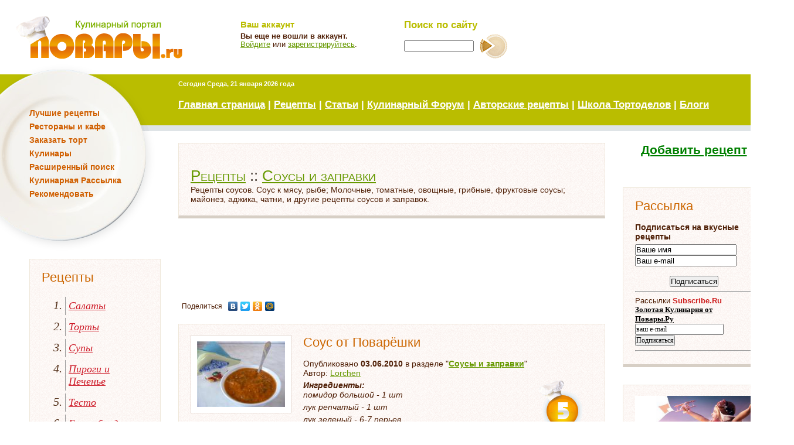

--- FILE ---
content_type: text/html; charset=cp1251
request_url: http://povary.ru/recipes.php?id=4904
body_size: 9602
content:
<!DOCTYPE html PUBLIC "-//W3C//DTD XHTML 1.0 Transitional//EN" "http://www.w3.org/TR/xhtml1/DTD/xhtml1-transitional.dtd">

<html xmlns="http://www.w3.org/1999/xhtml">
<head>
<title>Рецепт Соус от Поварёшки - Соусы и заправки - Кулинарный портал - Рецепты с фото, Рецепты тортов, Кулинарные рецепты</title>
<meta http-equiv="content-type" content="text/html; charset=windows-1251" />
<meta http-equiv="description" content="Рецепт Соус от Поварёшки - Соусы и заправки -  Сайт содержит большое количество кулинарных рецептов с фото. Регулярно обновляются новости из мира кулинарии. Работает кулинарный форум и форум тортоделов. Где можно пообщаться на любые темы." name="description" />
<meta http-equiv="keywords" content="Рецепт Соус от Поварёшки - Соусы и заправки -  Рецепты с фото, Что приготовить, Рецепты, Салаты, Кулинария, Ужин, Обед, Торты, Рецепты тортов, Лучший рецепт, Кулинарный портал" name="keywords" />
<link rel="stylesheet" type="text/css" href="/css/main.css" />
<link rel="icon" href="/favicon.ico" type="image/x-icon"> 
<link rel="shortcut icon" href="/favicon.ico" type="image/x-icon">
<link type="text/css" rel="StyleSheet" href="css/tab.webfx.css" />
<script type="text/javascript" src="jscripts/tabpane.js"></script>
<script type="text/javascript" src="/jscripts/lightbox.js"></script>
<script language="JavaScript" type="text/JavaScript">
<!--
function addurl(){
   var furl = "http://povary.ru/fav.php";
 
window.open(furl,"","toolbar=no,location=no,status=no,height=100,width=300,scrollbars=yes,top=100,left=100");
}
//-->
</script>



<script type="text/javascript" language="javascript" src="./jscripts/behavior.js"></script>
            <script type="text/javascript" language="javascript" src="./jscripts/rating.js"></script>
            <script type="text/javascript" src="jscripts/tiny_mce/tiny_mce.js"></script>
                <script type="text/javascript">
                    tinyMCE.init({
                        language : "ru",
                        mode : "textareas",
                        theme : "advanced",
                        plugins : "advlink,emotions,preview,contextmenu",        
                        theme_advanced_buttons1 : "bold,italic,underline,|,justifyleft,justifycenter,justifyright,|,forecolor,|,emotions,|,link,unlink",
                        theme_advanced_buttons2 : "",
                        theme_advanced_buttons3 : "",
                        theme_advanced_toolbar_location : "bottom",
                        theme_advanced_toolbar_align : "center"
                    });
                </script>
            <script language='javascript'> 
               function pop_up(url) 
               { 
                   newWin = window.open(url, "pop", 'width=700,height=600,scrollbars=1', 'True'); 
                   newWin.focus(); 
               } 
            </script></head>
<body>


<script type="text/javascript">
sitePath = "/";
sflakesMax = 64;
sflakesMaxActive = 64;
svMaxX = 3;
svMaxY = 3;
ssnowStick = 1;
sfollowMouse = 1;
</script>
<script type="text/javascript" src="/snow/snow.js"></script>
<!-- header -->
    <div id="header">
        <table>
            <tr>
                <td id="logo"><a href="http://povary.ru">
                
                     <img src="http://povary.ru/img/logo.gif" alt="Кулирнарный портал" border="0" /></a><br />
                    <!-- <img src="http://pic.povary.ru/upload/2014/12/29/O_1419846498.jpg" alt="Кулирнарный портал" border="0" /></a><br />      -->
                                    
                
                <!--
                <img src="http://pic.povary.ru/upload/2014/3/8/O_1394273016.jpg" alt="Кулирнарный портал" border="0" /></a><br />
            -->

                </td>
                <td>
                
                    <!-- account -->
                    <div id="account">
                        <h3>Ваш аккаунт</h3>
                        <b>Вы еще не вошли в аккаунт.</b><br />
<a href="auth.php">Войдите</a> или <a href="/forum/index.php?act=Reg&CODE=00">зарегистрируйтесь</a>.                    </div>
                    <!-- /account -->
                
                </td>
                <td>
                    
                    <!-- search -->
                    <div id="search">
                        <h3>Поиск по сайту</h3>
						<noindex>
                        <form action="http://yandex.ru/sitesearch" method="get">
                            <table>
                                <tr>
                                    <td><input type="hidden" name="searchid" value="139102"/><input name="text"/></td>
                                    <td><input type="image" src="img/btn-search.gif" style="width: 47px; height: 42px; border: none;" /></td>
                                </tr>
                            </table>
                        <input name="tsrch" type="hidden" value="on" />
                        </form>
						</noindex>
                    </div>
                    <!-- /search -->
                
                </td>
        <td style="width: 337px;">&nbsp;</td>

            </tr>
        </table>
    </div>
<!-- /header -->
<!-- main -->
    <div id="main">
        <table>
            <tr>
                <td id="left">
                    
                    <!-- menu -->
                    <div id="menu"><br/><br/><br/>
                        <a href="/recipes_top.php" title="Список лучших рецептов">Лучшие рецепты</a>
                                                <a href="/cafe.php">Рестораны и кафе</a>  
                        <a href="/zakaz-torta.php" title="Здесь можно заказать торт">Заказать торт</a>
                        <a href="/forum/index.php?act=Members" title="Список наших кулинаров">Кулинары</a>
                        <a href="/adv_search.php">Расширенный поиск</a>
                        <a href="/arhiv.php" title="Кулинарная рассылка">Кулинарная Рассылка</a>
                        <a href="/recommendation.php">Рекомендовать</a>
                        
                    </div>
                    <!-- /menu -->
                    
                    
<!--                    
                    <div style="padding-bottom:10px;" class="boxcontent bgpear">								

</div>	
-->                    
                    
                    
                    <!-- best recipe -->
                                            <!-- /best recipe -->

     
                            <!-- Menu2 -->
                    
			              <div class="boxcontent bglemon">      
			              <h1>Рецепты</h1>
			
							<div id="menu2">
							   <ol>
							      <li><p><em><a href="/category.php?id=20" title="Салаты рецепты">Салаты</a></em></p></li>
							      <li><p><em><a href="/category.php?id=25" title="Рецепты тортов">Торты</a></em></p></li>
							      <li><p><em><a href="/category.php?id=23" title="Супы рецепты">Супы</a></em></p></li>
							      <li><p><em><a href="/category.php?id=17" title="Пироги и печенье">Пироги и Печенье</a></em></p></li>
							      <li><p><em><a href="/category.php?id=15" title="Рецепты теста">Тесто</a></em></p></li>
							      <li><p><em><a href="/category.php?id=35" title="Рецепты бутербродов">Бутерброды</a></em></p></li>
							      <li><p><em><a href="/category.php?id=28" title="Запеканки рецепты">Запеканки</a></em></p></li>
							      <li><p><em><a href="/category.php?id=39" title="Рецепты закусок">Закуски</a></em></p></li>
							      <li><p><em><a href="/category.php?id=8"  title="Блюда из cвинины, говядины, баранины">Блюда из мяса</a></em></p></li>
							      <li><p><em><a href="/category.php?id=3"  title="Блюда из курицы, индейки, утки ">Блюда из птицы</a></em></p></li>
							   </ol>
							   <a href="/category.php" title="Рецепты" style="font-size:12px;color:gray;">Показать все разделы с рецептами</a></p>
							</div>
							
						  </div>

                    <!-- /Menu2 -->
     
     
                         <!-- ad yandex -->
                    <div class="boxcontent bgbanana">
						<center>




                        <br /><br />
						<br /></center>
                    </div>
                    <!-- /ad yandex -->
     
     
                    <!-- day recipe -->
                        <div class="boxcontent bgpepper">
                        <h1>Лучший рецепт</h1><h2><a href="recipes.php?id=8409">Лазанья с морепродуктами</a></h2><p style="font-size:90%;margin-top:4px;">Автор: <a href="/forum?showuser=31220">Чревоугодник</a></p>
                           <div class="picbox" style="margin-right:-20px;"><a href="/recipes.php?id=8409"><img src="http://povary.ru/images/31220/_thumbs_31220_20120214113737.jpg" class="picnews" alt="Лазанья с морепродуктами" border="0" /></a><br /></div>
                           <p class="contents">450 г филе трески <br />550 мл воды<br />1 лавровый лист<br />цедра 1/2 лимона, мелко натереть <br />по 1/4 чайной ложки соли и молотого мускатного ореха <br />молотый черный перец <br />60 г сливо...</p>
                           <p style="font-size:80%;"><a href="recipes.php?id=8409">Читать дальше</a> (5497)<br /><a href="recipes.php?id=8409#comment">Комментировать</a> <br/>(Комментариев: 0)</p></div>                    <!-- /day recipe -->


                         

                    
                    <!-- sponsors -->

                    <div class="boxcontent bglemon">
                        <span style="font-size:22px;color:#C60;">Спонсоры</span>
                        <!--c-->
                
						
                        

		
                        <!--p-->
                        
                    </div>
                    <!-- /sponsors -->


                </td>
                <td>
                    <!-- content -->
                    <div id="content">
                        
                        <!-- submenu -->
                        <div id="submenu">
                            <b>
                                <script language="javascript" type="text/javascript">
                                    <!--
                                    var now = new Date();
                                    var mName = now.getMonth() + 1;
                                    var dName = now.getDay() + 1;
                                    var dayNr = now.getDate();
                                    var yearNr=now.getYear();
                                    if(dName==1) Day = "Воскресенье";
                                    if(dName==2) Day = "Понедельник";
                                    if(dName==3) Day = "Вторник";
                                    if(dName==4) Day = "Среда";
                                    if(dName==5) Day = "Четверг";
                                    if(dName==6) Day = "Пятница";
                                    if(dName==7) Day = "Суббота";
                                    if(mName==1) Month = "января";
                                    if(mName==2) Month = "февраля";
                                    if(mName==3) Month = "марта";
                                    if(mName==4) Month = "апреля";
                                    if(mName==5) Month = "мая";
                                    if(mName==6) Month = "июня";
                                    if(mName==7) Month = "июля";
                                    if(mName==8) Month ="августа";
                                    if(mName==9) Month = "сентября";
                                    if(mName==10) Month = "октября";
                                    if(mName==11) Month = "ноября";
                                    if(mName==12) Month = "декабря";
                                    
                                    if(yearNr < 2000) Year = 1900 + yearNr;
                                    else Year = yearNr;
                                    
                                    var todaysDate =("Сегодня "+ Day + ", "+ dayNr +" "+ Month +" "+ Year +" года");
                                    document.write(todaysDate)
                                    //  -->
                                </script> 
                            </b>
                            
                            <a href="http://povary.ru" title="На главную">Главная страница</a>&nbsp;|&nbsp;<a href="category.php" title="Рецепты с фото">Рецепты</a>&nbsp;|&nbsp;<a href="articles.php" title="Статьи на около кулинарную тематику">Статьи</a>&nbsp;|&nbsp;<a href="http://povary.ru/forum/" title="Кулинарный форум">Кулинарный Форум</a>&nbsp;|&nbsp;<a href="http://povary.ru/forum/index.php?showforum=55" title="Авторские рецепты на форуме">Авторские рецепты</a>&nbsp;|&nbsp;<a href="http://povary.ru/forum/index.php?showforum=64" title="Форум тортоделов">Школа Тортоделов</a>&nbsp;|&nbsp;<a href="/blogs.php">Блоги</a><br/>
                            <!--  <div style="padding-left:7%;padding-top:14px;">
   
</div>-->
                            
                            
                        </div>
                        <!-- /submenu -->
                        
                        <!-- ad horizontal 
                        <div class="boxad">
                        </div>
                        ad horizontal -->
                        <table>
                            <tr>
                                <td>
                                
				  <center>


				    
				    
				    
<!--                  <a href="https://www.youtube.com/@Vedic.Academy/featured">    <img src="http://povary.ru/banner/hor.jpg"  >  </a> 
-->

		    
                                </center>
                                  <!-- intro 
                                 
                               intro -->

                               <!--
                                <center>
                                    <a href="http://povary.ru/forum/index.php?showtopic=12069">
                                       <img src="http://pic.povary.ru/upload/2014/11/13/O_1415884828.jpg" alt="Кулинарный конкурс">
                                    </a>
                                </center>
                                <br/> 
                                -->
                               
                               
                                
                                <!-- messages -->
                                <div class="boxcontent bgtomato">
                    <h2><a href="category.php">Рецепты</a> :: <a href="category.php?id=22">Соусы и заправки</a></h2>
                    <p>Рецепты соусов. Соус к мясу, рыбе; Молочные, томатные, овощные, грибные, фруктовые соусы; майонез, аджика, чатни, и другие рецепты соусов и заправок.</p>
                </div>                                <!-- /messages -->
                                
                                
                                								
								
					                                    
                                <!-- news -->
                                                                <!-- /news -->
                                
                                <center>

				  <script type="text/javascript"><!--
google_ad_client = "ca-pub-6579624255514644";
/* index_text_big_block */
google_ad_slot = "2130486982";
google_ad_width = 728;
google_ad_height = 90;
//-->


</script>
<script type="text/javascript"
<!-- src="http://pagead2.googlesyndication.com/pagead/show_ads.js"> -->
</script>


</center>
<br/>
                                
                                
                                <!-- new recipes -->
                                                                <!-- /new recipes -->
                                
                                
                                
                 
                                
                                <!-- content -->
								<script type="text/javascript" src="//yandex.st/share/share.js" charset="utf-8"></script>
<div class="yashare-auto-init" data-yashareL10n="ru" data-yashareType="link" data-yashareQuickServices="yaru,vkontakte,facebook,twitter,odnoklassniki,moimir"></div> 

                                </br><div class="boxcontent bgcarrot"><table class="tblnews">
                <tr>
                    <td style="width: 1%;"><a href="javascript:pop_up('image.php?view=http://povary.ru/images/6134/_thumbs_6134_20100603081948.jpg')"><img itemprop="photo" src="http://povary.ru/images/6134/_thumbs_6134_20100603081948.jpg" alt="Соус от Поварёшки" border="0" class="picnews photo" /></a></td>
                    <td><div class="hrecipe" itemscope itemtype="http://data-vocabulary.org/Recipe">
                        <h1 itemprop="name"><span class="fn">Соус от Поварёшки</span></h1>
                        
                        <p>Опубликовано <b><time datetime="03.06.2010" itemprop="published">03.06.2010</time></b> в разделе "<a href="category.php?id=22" title="Посмотреть все рецепты раздела - Соусы и заправки"><b>Соусы и заправки</b></a>"<br />Автор: <a href="/forum?showuser=6134"><span itemprop="author" class="author">Lorchen</span></a>  </p>
                        <div class="contents"><img src="img/mark-5.gif" alt="Отличный рецепт" width="104" height="104" hspace="5" align="right" border="0" />
                        <span class="ingredient" itemprop="ingredient" itemscope itemtype="http://data-vocabulary.org/RecipeIngredient"><b>Ингредиенты:</b><br/> <p>помидор большой - 1 шт</p>
<p>лук репчатый - 1 шт</p>
<p>лук зеленый - 6-7 перьев</p>
<p>чеснок - 3 зубчика</p>
<p>аджика острая - 1 ст. ложка</p>
<p>масло оливковое - 3 ст. ложки</p>
<p>базилик сушеный - 1 ч. ложка</p>
<p>укроп - несколько веточек</p>
<p>листья смородины - несколько листочков</p>
<p>соль - по вкусу</p></span><br/><span class="instructions" itemprop="instructions"><b>Приготовление:</b><br/> <p>Все продукты положить в комбайн кухонный и измельчить.</p>
<p>[URL=http://www.radikal.ru][IMG]http://s39.radikal.ru/i084/1006/80/c15f63e2fda4.jpg[/IMG][/URL]</p></span><br/><span class="summary"><b>Примечание:</b><br/> <p>Готовила моя дочка Ангелина под моим руководством.</p>
<p>Делали к бифбургерам и картошке фри и замариновали в нем еще и куриные крылышки.</p></span><br/></div>
                    </div></td>
                </tr>
               </table>

               
<div class="ratingblock">
<div id="unit_long2id">
<h3>Оценить этот рецепт: </h3>
<ul id="unit_ul2id" class="unit-rating" style="width:300px;">
<li class="current-rating" style="width:300px;">Средняя оценка: 5/5</li>
</ul>
<p class="static">Средняя оценка этого рецепта: <strong> 5</strong>/5 (Всего голосов: 3)</p>
<p>Оценивать рецепты могут только зарегистрированные пользователи.</p>
</div>
</div>

 
               <div class="ratingblock"><a href="/forum/index.php?showtopic=267&view=findpost&p=47955<br />">Обсудить рецепт на форуме</a><br/><a href="recipes_user.php?id=6134">Найти другие рецепты пользователя Lorchen</a><br/> 
                <a href="recipes_print.php?id=4904" target="_blank">Сформировать рецепт для печати на принтере</a>
                </div></div><div class="boxcontent bgcarrot"><table class="tblnews">
                    <tr>
                        <td>
                        <a name="comment"></a>
                        <h2>Комментарии к рецепту</h2>
                        <p>Комментировать могут только зарегистрированные пользователи.</p>
                        </td>
                    </tr>
                   </table><table class="tblnews">
                        <tr>
                            <td>
                                <p><b>#1 от 03.06.2010 :</b><br />Добавил: <a href="/forum?showuser=12">ddd</a>       </p>
                                <p><p>Кстати, а куда наша Поварёшка делась?</p></p>
                            </td>
                        </tr>
                       </table><table class="tblnews">
                        <tr>
                            <td>
                                <p><b>#2 от 04.06.2010 :</b><br />Добавил: <a href="/forum?showuser=7959">ipola</a>       </p>
                                <p><p>Хороший соус!</p></p>
                            </td>
                        </tr>
                       </table><table class="tblnews">
                        <tr>
                            <td>
                                <p><b>#3 от 05.06.2010 :</b><br />Добавил: <a href="/forum?showuser=11">alisa-108</a>       </p>
                                <p><p>Приветик нашей Ангелиночке! Соус отличный! Мамочка, пусти дочку к компьютеру! <img title="Улыбка" src="jscripts/tiny_mce/plugins/emotions/img/smiley-smile.gif" border="0" alt="Улыбка" /></p></p>
                            </td>
                        </tr>
                       </table></div>                                <!-- /content -->
                                
                                
            
                                
                            
                            </td>
                            <td id="right">
                                <!-- links -->


                                <!-- /links -->
								<!-- links -->
								
								
								
								<div style="margin-bottom:20px;">
								<center><b><a href="http://povary.ru/recipes_add.php" style="color:green;font-size:150%;">Добавить рецепт</a></center></b></br></br>
								</div>
														
								
                           
                                <!-- /links -->
                                

                                
                                
                                <!-- subscribe -->                               
                                <script src="http://povary.ru/js/subs.js"></script>
                                <!-- /subscribe -->
                                
                                
                                
                                
								<!-- ad vertical -->
				<div class="boxcontent bgeggplant">
				  <a href="https://www.youtube.com/@Vedic.Academy/featured">    <img src="http://povary.ru/banner/vert1.jpg" width="200">  </a>

                                    <h1></h1>
                 <center>


<script type="text/javascript"><!--
google_ad_client = "ca-pub-6579624255514644";
/* more_wide_and_big_tower_index */
google_ad_slot = "9424884194";
google_ad_width = 160;
google_ad_height = 600;
//-->
</script>
<script type="text/javascript"
src="http://pagead2.googlesyndication.com/pagead/show_ads.js">
</script>


</center>
                         
                         
                                                    </div> 
                           
                           
                           
                              <!-- vote -->
                                
        <div class="boxcontent bgcucumber">
            <h1>Какая капуста самая полезная?</h1>
            <form action="index.php" method="post"><p>Выбираем единственный вариант </p><p><input name="choice_1_1" value="1" type="checkbox" />Квашеная</p><p><input name="choice_1_2" value="1" type="checkbox" />Белокачанная</p><p><input name="choice_1_3" value="1" type="checkbox" />Цветная</p><p><input name="choice_1_4" value="1" type="checkbox" />Брюссельская</p><p><input name="choice_1_5" value="1" type="checkbox" />Пекинская</p><p><input name="choice_1_6" value="1" type="checkbox" />Брокколи </p><p><input name="choice_1_7" value="1" type="checkbox" />Савойская </p><p><input name="choice_1_8" value="1" type="checkbox" />Краснокачанная</p><p><input name="choice_1_9" value="1" type="checkbox" />Морская капуста</p><p><input type="submit" name="Subm" value="Ответить" /></p>
                <p>Всего голосов: 103<br /><a href="/forum?showtopic=5067">Комментариев: 155</a></p>
                <p><a href="/forum?showtopic=5067">Результаты</a></form></div>                                <!-- /vote -->
                           
                              <!-- keywords -->
                                    <div class="boxcontent bgapple">
                                <h1>Часто ищут</h1>
                                <table id="tblkeywords">
                                        <tr>
                                            <td><a href="search.php?tag=салат" title="салат">салат</a>
<a href="search.php?tag=блюда" title="блюда">блюда</a>
<a href="search.php?tag=курица" title="курица">курица</a>
<a href="search.php?tag=тыква" title="тыква">тыква</a>
<a href="search.php?tag=лазанья" title="лазанья">лазанья</a>
<a href="search.php?tag=свинина" title="свинина">свинина</a>
<a href="search.php?tag=мясо" title="мясо">мясо</a>
<a href="search.php?tag=шарлотка" title="шарлотка">шарлотка</a>
<a href="search.php?tag=кальмары" title="кальмары">кальмары</a>
<a href="search.php?tag=суп" title="суп">суп</a>
<a href="search.php?tag=лаваш" title="лаваш">лаваш</a>
<a href="search.php?tag=рыба" title="рыба">рыба</a>
<a href="search.php?tag=харчо" title="харчо">харчо</a>
<a href="search.php?tag=фарш" title="фарш">фарш</a>
<a href="search.php?tag=приготовление" title="приготовление">приготовлен</a>
</td><td><a href="search.php?tag=сало" title="сало">сало</a>
<a href="search.php?tag=творог" title="творог">творог</a>
<a href="search.php?tag=пирог" title="пирог">пирог</a>
<a href="search.php?tag=как" title="как">как</a>
<a href="search.php?tag=пица" title="пица">пица</a>
<a href="search.php?tag=баклажан" title="баклажан">баклажан</a>
<a href="search.php?tag=яблоки" title="яблоки">яблоки</a>
<a href="search.php?tag=баклажаны" title="баклажаны">баклажаны</a>
<a href="search.php?tag=капуста" title="капуста">капуста</a>
<a href="search.php?tag=печень" title="печень">печень</a>
<a href="search.php?tag=запеканка" title="запеканка">запеканка</a>
<a href="search.php?tag=креветки" title="креветки">креветки</a>
<a href="search.php?tag=кальмар" title="кальмар">кальмар</a>
<a href="search.php?tag=перец" title="перец">перец</a>
<a href="search.php?tag=цветная" title="цветная">цветная</a>
</td></tr></table></div>                                <!-- /keywords -->
                                 
                                <!-- /ad vertical -->
                                
                             
                                
                                <!-- ad vertical -->
                             
				    <!-- last blogs -->
				    <!-- <div class="boxcontent bgpepper">
                        <h1>Новое в блогах</h1><p>Блог: <a href="blog.php?id=84">Она всегда всё успевает!</a></p>
                       <h2><a href="blog_article.php?id=150">Перестань быть машиной!</a></h2>
                       <p class="contents"><p><img src="http://pic.povary.ru/upload/2011/9/10/O_1315674023.jpg" alt="" width="166" height="223" /></p>
<p>Школьные, студенческие годы....</p>
<p>Первые свидания... первые признания... влюбленность.. флирт...</p>
<p><em>Но эти годы ушли. </em><img title="Хмурый" src="http://povary.ru/jscripts/tiny_mce/plugins/emotions/img/smiley-frown.gif" border="0" alt="Хмурый" /></p>
<p><strong>И что дальше? </strong></p>
<p>А потом ты встретила неплохого парня, свадьба, рождение ребенка.</p>
<p>И все стало, как у всех &ndash; дом, семья, работа. На плите вариться борщ, в комнате ребенок, у которо<br><br><a href="/blog_article.php?id=150">Читать дальше ...</a></p></div> -->
 
                                </div>
                                <!-- /ad vertical -->
                                
                             
                                	
                                <!-- с -->
                                <div class="boxcontent bgeggplant">
                                    
                                
                                                                       
                                
                                    <br />
                                    <center>
                                <br /><br /></center>
								</div>
                                <!-- с -->
                            </td>
                        </tr>
                    </table>
                                        <!-- ad horizontal -->
                    <div class="boxad"><center>

</script>
</center><br /></div>
                    <!-- /ad horizontal -->
                
                </div>
                <!-- /content -->
            </td>
        </tr>
        <tr>
            <td id="footer"><img src="/img/footer_fx.gif" width="131" height="142" alt="" border="0" /><br /></td>
            <td id="copyright">
                <table>
                    <tr>
                        <td>
                            <p>&copy;2003-2026 Кулинарный портал &laquo;ПОВАРЫ.ru&raquo;. Все права сохранены.&nbsp;&nbsp;&nbsp;

</p>
                            <p><a href="sitemap.php">Карта сайта</a> | <a href="contact.php">Обратная связь</a>  | <a href="http://povary.ru/forum/index.php?showtopic=1820" style="color:red;">Реклама</a></p>
                        </td>
                        <td id="counters">
                            <noindex>
<!--Rating@Mail.ru COUNTEr--><script language="JavaScript" type="text/javascript"><!--
d=document;var a='';a+=';r='+escape(d.referrer)
js=10//--></script><script language="JavaScript1.1" type="text/javascript"><!--
a+=';j='+navigator.javaEnabled()
js=11//--></script><script language="JavaScript1.2" type="text/javascript"><!--
s=screen;a+=';s='+s.width+'*'+s.height
a+=';d='+(s.colorDepth?s.colorDepth:s.pixelDepth)
js=12//--></script><script language="JavaScript1.3" type="text/javascript"><!--
js=13//--></script><script language="JavaScript" type="text/javascript"><!--
d.write('<a rel=nofollow href="http://top.mail.ru/jump?from=1335593"'+
' target=_top><img src="http://d1.c6.b4.a1.top.list.ru/counter'+
'?id=1335593;t=105;js='+js+a+';rand='+Math.random()+
'" alt="Рейтинг@Mail.ru"'+' border=0 height=18 width=88/><\/a>')
if(11<js)d.write('<'+'!-- ')//--></script><noscript><a
target=_top rel=nofollow href="http://top.mail.ru/jump?from=1335593"><img
src="http://d1.c6.b4.a1.top.list.ru/counter?js=na;id=1335593;t=105"
border=0 height=18 width=88
alt="Рейтинг@Mail.ru"/></a></noscript><script language="JavaScript" type="text/javascript"><!--
if(11<js)d.write('--'+'>')//--></script><!--/COUNTER-->



<!--LiveInternet counter--><script type="text/javascript"><!--
document.write('<a href="http://www.liveinternet.ru/click" '+
'target=_blank><img src="http://counter.yadro.ru/hit?t14.5;r'+
escape(document.referrer)+((typeof(screen)=='undefined')?'':
';s'+screen.width+'*'+screen.height+'*'+(screen.colorDepth?
screen.colorDepth:screen.pixelDepth))+';u'+escape(document.URL)+
';'+Math.random()+
'" alt="" title="LiveInternet: показано число просмотров за 24 часа, посетителей за 24 часа и за сегодн\я" '+
'border=0 width=88 height=31></a>')//--></script><!--/LiveInternet-->
</noindex>
                        </td>
                    </tr>
                </table>
            </td>
        </tr>
    </table>
</div>
<!-- /main -->

<!-- stats -->
   <div id="stats">Сейчас на сайте 6582 гостей и 0 пользователей.</div><!-- /stats -->


<!-- Google tag (gtag.js) -->
<script async src="https://www.googletagmanager.com/gtag/js?id=G-EX4TTJ0J0T"></script>
<script>
  window.dataLayer = window.dataLayer || [];
  function gtag(){dataLayer.push(arguments);}
  gtag('js', new Date());

  gtag('config', 'G-EX4TTJ0J0T');
</script>

<!-- Yandex.Metrika counter -->
<script type="text/javascript">
(function (d, w, c) {
    (w[c] = w[c] || []).push(function() {
        try {
            w.yaCounter13732264 = new Ya.Metrika({id:13732264, enableAll: true, webvisor:true});
        } catch(e) {}
    });
    
    var n = d.getElementsByTagName("script")[0],
        s = d.createElement("script"),
        f = function () { n.parentNode.insertBefore(s, n); };
    s.type = "text/javascript";
    s.async = true;
    s.src = (d.location.protocol == "https:" ? "https:" : "http:") + "//mc.yandex.ru/metrika/watch.js";

    if (w.opera == "[object Opera]") {
        d.addEventListener("DOMContentLoaded", f);
    } else { f(); }
})(document, window, "yandex_metrika_callbacks");
</script>
<noscript><div><img src="//mc.yandex.ru/watch/13732264" style="position:absolute; left:-9999px;" alt="" /></div></noscript>
<!-- /Yandex.Metrika counter -->

</body>
</html>


--- FILE ---
content_type: text/html; charset=utf-8
request_url: https://www.google.com/recaptcha/api2/aframe
body_size: 266
content:
<!DOCTYPE HTML><html><head><meta http-equiv="content-type" content="text/html; charset=UTF-8"></head><body><script nonce="Zsh1Js5ZTEhwq5v6nwnegw">/** Anti-fraud and anti-abuse applications only. See google.com/recaptcha */ try{var clients={'sodar':'https://pagead2.googlesyndication.com/pagead/sodar?'};window.addEventListener("message",function(a){try{if(a.source===window.parent){var b=JSON.parse(a.data);var c=clients[b['id']];if(c){var d=document.createElement('img');d.src=c+b['params']+'&rc='+(localStorage.getItem("rc::a")?sessionStorage.getItem("rc::b"):"");window.document.body.appendChild(d);sessionStorage.setItem("rc::e",parseInt(sessionStorage.getItem("rc::e")||0)+1);localStorage.setItem("rc::h",'1769032560744');}}}catch(b){}});window.parent.postMessage("_grecaptcha_ready", "*");}catch(b){}</script></body></html>

--- FILE ---
content_type: text/css
request_url: http://povary.ru/css/main.css
body_size: 3869
content:
/*
 *	Tags
 */

BODY
{
	background-image: url( ../img/main_bg.gif );
	background-position: left top;
	background-repeat: repeat-x;
	background-color: #FFFFFF;
        color: #4F1F06;
	margin: 0px;
	padding: 0px 0px 0px 0px;
	font-family: "Helvetica Neue", "Lucida Grande", Helvetica, Arial, Verdana, sans-serif;
        font-size: 14px;
}
 
TD
{
	vertical-align: top;
/*	font-size: 1em;*/
	padding: 0px;
}

DIV
{
	font-size: 1em;
}

INPUT, SELECT, PRE
{
	margin: 0px;
	padding: 0px;
}

TEXTAREA
{
	margin: 0px;
	padding: 0px;
	font-family: Arial, Tahoma, sans-serif;
}

A:link
{
	color: #669900;
	text-decoration: underline;
}

A:visited
{
	color: #669900;
	text-decoration: underline;
}

A:hover
{
	color: #93C31B;
	text-decoration: underline;
}

A:active
{
        color: #669900;
	text-decoration: underline;
}

TABLE
{
	border-collapse: collapse;
	border: none;
	width: 100%;
}

IMG
{
	border: none;
	margin: 0px 0px 0px 0px;
}

.img_nomargin
{
	border: none;
	margin: 0px 0px 0px 0px;
}

TH
{
	font-size: 1em;
	font-weight: normal;
	background-color: #0062A1;
	color: #FFFFFF;
	text-align: left;
}

FORM
{
	margin: 0px;
}

P
{
	margin: 0px 0px 5px 0px;
}

UL
{
	list-style-type: square; 
}

LI
{
	margin: 0px 0px 5px 0px;
}


SMALL, .small
{
	font-size: 0.9em;
}

BIG, .big
{
	font-size: 1.2em;
}

H1
{

	color: #CC6600;
	font-size: 160%;
	margin: 0px 0px 15px 0px;
	font-weight: normal;
}

H2
{
    font-family:Arial;
    color:#4E443C;
    font-variant: small-caps; 
    text-transform: none; font-weight: 100; margin-bottom: 0;
    font-size:26px;


}

H3
{
	color: #BABD00; 
	font-size: 120%;
	margin: 0px 0px 5px 0px;
	font-weight: bold;
}

H4
{
	font-weight: bold;
	color: #000000;
	font-size: 100%;
	font-weight: bold;
	margin: 0px;
}

DL
{
	padding: 0px;
	margin: 0px;
}

DT
{
	font-weight: bold;
	font-size: 0.9em;
	margin: 0px;
}

DD
{
	font-size: 0.9em;
	padding: 5px 0px 10px 20px;
	margin: 0px;
}

/*
 *	Classes
 */
 
.nomargin
{
	margin: 0px;
	padding: 0px;
}

.pictext
{
	border-left: 2px solid #DBDBDB;
	margin: 0px 10px 10px 0px;
	float: left;
}

.picnews
{
	margin: 0px 20px 0px 0px;
}



.bgstripe1
{
	background-color: #F0F0F0;
}

.bgstripe2
{
	background-color: #FFFFFF;
}

.red
{
	color: #B91E00;
}

.white
{
	color: #FFFFFF;
}

.gray
{
	color: #565656;
}

.price
{
	color: #F20017;
}

.boxcontent
{
	padding: 18px 20px 15px 20px;
	background-color: #FEF9F1;
	border: 1px solid #EFE7DA;

	border-bottom: 5px solid #d7cfc5;
	background-position: right top;
	background-repeat: no-repeat;
	margin-bottom: 30px;

/*        background-image:url('http://pic.povary.ru/upload/2011/12/27/O_1325004032.png');        
        background-repeat:repeat;  */


/*	background-image: url( ../img/box_bg.gif );  */
}

/*.boxad
{
	padding: 5px 0px 5px 0px;
	margin-bottom: 10px;
	background-color: #F5F6F7;
	text-align: center;
}
*/
.picbox
{


/*        background-image:url('http://pic.povary.ru/upload/2011/12/27/O_1325004032.png'); 
        background-repeat:repeat;  
	border: solid 1px #CCC;  */

	text-align: center;
	padding: 5px;
	margin-bottom: 10px;
}

.contents
{
	font-style: italic;
	
/*	text-align: justify; */
}

.sep
{
	background-position: left center;
	background-repeat: repeat-x;
	margin: 30px 0px 30px 0px;
	height: 12px;
}

.tblnews
{
	border-bottom: 2px solid #D7CFC5;
	margin-bottom: 20px;
}

.tblnews TD
{
	padding-bottom: 10px;
}

/*
 *	Identifiers
 */

#header
{
/*	background-image: url( ../img/header_fx.jpg );*/
	background-position: right top;
	background-repeat: no-repeat;
	padding: 0px 0px 0px 0px;
	height: 127px;
}

#logo
{
	background-image: url( ../img/page_bg.gif );
	background-position: left top;
	background-repeat: no-repeat;
	padding: 27px 40px 0px 26px;
	height: 100px;
}

#account
{
	padding: 33px 40px 0px 0px;
	font-size:90%;
}

#search
{
	padding: 33px 30px 0px 0px;
}

#search TABLE
{
	width: auto;
}

#search TABLE TD
{
	vertical-align: middle;
	padding-right: 10px;
}

#search TABLE TD INPUT
{
	width: 115px;
}

#menu
{
	margin: 10px 0px 40px 0px;
	height: 265px;
	padding: 0px 0px 0px 0px;
}

#menu A
{
	margin: 0px 0px 7px 0px;
	display: block;
	font-size: 14px;
	font-weight: bold;
	text-decoration: none;
}

#menu A:link, #menu A:visited
{
	color: #D05F00;

}

#menu A:hover, #menu A:active, #menu A.active 
{
	color: #7EB100;
}

#main
{
	padding: 0px 0px 0px 50px;
	background-image: url( ../img/page_bg.gif );
	background-position: left -127px;
	background-repeat: no-repeat;
}

#content
{
/*	background-image: url( ../img/header_fx.jpg ); */
	background-position: right -127px;
	background-repeat: no-repeat;
	padding: 0px 50px 0px 0px;
}

#submenu
{
/*	background-image: url( ../img/menu_bg.gif );
	background-position: right top;
	background-repeat: no-repeat;*/
	color: #FFFFFF;
	font-size: 17px;
	font-weight: bold;
	height: 97px;
	margin-bottom: 20px;
}


#submenu a:hover{
    color:#fdf7f5;
}

#submenu B
{
	font-size: 11px;
	display: block;
	margin-bottom:20px;
	padding: 10px 0px 0px 0px;
}

#forum_menu
{
	color: #FFFFFF;
	font-weight: bold;
}
#forum_content
{
	font-size: 11px;
}   
#forum_content .img 
{
    border: none;
    margin: 0;
    padding: 0;
}
.forums {
	text-align: center;
}
.forumm {
	padding-bottom: 3px;
	padding-top: 7px;

}
.forumz {
	padding-bottom: 0px;
	padding-top: 0px;
	padding-left: 20px;
	background-image: url( http://pic.povary.ru/upload/2011/12/26/O_1324855227.png ); 
	background-repeat: no-repeat;
	background-position: left middle;
}

.forumz a {
    font-size: 125%;
}

#submenu A
{
	color: #FFFFFF;
}

#submenu A.active
{
	text-decoration: none;
}

#left
{
	padding: 0px 30px 0px 0px;
	width: 20%;
}

#right
{
	padding: 0px 0px 0px 30px;
	width: 20%;
}

#tblkeywords A
{
	display: block;
	margin: 0px 5px 5px 0px;
}

#footer
{
	padding: 0px 50px 0px 50px;
}

#footer
{
	padding: 0px 0px 0px 0px;
	height: 142px;
	background-image: url( ../img/footer_bg.gif );
	text-align: right;
}

#copyright
{
	padding: 94px 50px 0px 50px;
}

#counters
{
	text-align: right;
}

#stats
{
	padding: 10px 50px 10px 50px;
	background-color: #BABD00; 
	color: #FFFFFF;
	font-weight: bold;
}

#x
{
	border: 1px solid red;
	background: yellow;
}

/*
 *	Tags
 */

.tags1
{
	font-size: 11px;
}

.tags2
{
	font-size: 12px;
}

.tags3
{
	font-size: 14px;
}

.tags4
{
	font-size: 16px;
}

.tags5
{
	font-size: 17px;
}

.tags6
{
	font-size: 18px;
}

/*
 *	Backgrounds
 */

.bgapple
{
	background-image: url( ../img/box_bg-apple.gif );
}

.bgbanana
{
/*	background-image: url( ../img/box_bg-banana.gif ); */
}

.bgcarrot
{
	background-image: url( ../img/box_bg-carrot.gif );
}

.bgcauliflower
{
	background-image: url( ../img/box_bg-cauliflower.gif );
}

.bgchili
{
/*	background-image: url( ../img/box_bg-chili.gif ); */
}

.bgcucumber
{
/*	background-image: url( ../img/box_bg-cucumber.gif ); */

}

.bgcucumber img
{
	margin: 0px;
}
.bgeggplant
{
/*	background-image: url( ../img/box_bg-eggplant.gif ); */
}

.bglemon
{
	background-image: url( ../img/box_bg-lemon.gif );

}

.bgonion
{
	background-image: url( ../img/box_bg-onion.gif );
}

.bgpear
{
	background-image: url( ../img/box_bg-pear.gif );
}

.bgpeas
{
	background-image: url( ../img/box_bg-peas.gif );
}

.bgpepper
{
	background-image: url( ../img/box_bg-pepper.gif );
}

.bgstrawberry
{
	background-image: url( ../img/box_bg-strawberry.gif );
}

.bgtomato
{
	background-image: url( ../img/box_bg-tomato.gif );
}

.ratingblock {
	display:block;
	color: #BABD00; 
	font-weight: normal;
	padding-bottom:8px;
	margin-bottom:8px;
	}

.loading {
	height: 30px;
	background: url('../img/working.gif') 50% 50% no-repeat;
	}
	
.unit-rating { /* the UL */
	list-style:none;
	margin: 0px;
	padding:0px;
	height: 60px;
	position: relative;
	background: url('../img/rating.gif') top left repeat-x;		
	}

.unit-rating li{
    text-indent: -90000px;
	padding:0px;
	margin:0px;
	/*\*/
	float: left;
	/* */
	}
	
.unit-rating li a {
	outline: none;
	display:block;
	width:60px;
	height: 60px;
	text-decoration: none;
	text-indent: -9000px;
	z-index: 20;
	position: absolute;
	padding: 0px;
	}
	
.unit-rating li a:hover{
	background: url('../img/rating.gif') left center;
	z-index: 2;
	left: 0px;
	}

.unit-rating a.r1-unit{left: 0px;}
.unit-rating a.r1-unit:hover{width:60px;}
.unit-rating a.r2-unit{left:60px;}
.unit-rating a.r2-unit:hover{width: 120px;}
.unit-rating a.r3-unit{left: 120px;}
.unit-rating a.r3-unit:hover{width: 180px;}
.unit-rating a.r4-unit{left: 180px;}	
.unit-rating a.r4-unit:hover{width: 240px;}
.unit-rating a.r5-unit{left: 240px;}
.unit-rating a.r5-unit:hover{width: 300px;}
.unit-rating a.r6-unit{left: 300px;}
.unit-rating a.r6-unit:hover{width: 360px;}
.unit-rating a.r7-unit{left: 360px;}
.unit-rating a.r7-unit:hover{width: 420px;}
.unit-rating a.r8-unit{left: 420px;}
.unit-rating a.r8-unit:hover{width: 480px;}
.unit-rating a.r9-unit{left: 480px;}
.unit-rating a.r9-unit:hover{width: 540px;}
.unit-rating a.r10-unit{left: 540px;}
.unit-rating a.r10-unit:hover{width: 600px;}

.unit-rating li.current-rating {
	background: url('../img/rating.gif') left bottom;
	position: absolute;
	height: 60px;
	display: block;
	text-indent: -9000px;
	z-index: 1;
	}

.voted {color:#999;}
.thanks {color:#36AA3D;}
.static {color:#5D3126;}		

#lightbox {
    background-color:#eee;
    padding: 10px;
    border-bottom: 2px solid #666;
    border-right: 2px solid #666;
}

#lightboxDetails {
    font-size: 0.8em;
    padding-top: 0.4em;
} 
   
#lightboxCaption{ float: left; }
#keyboardMsg{ float: right; }
#closeButton{ top: 5px; right: 5px; }

#lightbox img{ border: none; clear: both;} 
#overlay img{ border: none; }

#overlay{ background-image: url(../img/overlay.png); }

* html #overlay{
    background-color: #333;
    background-color: transparent;
    background-image: url(../img/blank.gif);
    filter: progid:DXImageTransform.Microsoft.AlphaImageLoader(src="../img/overlay.png", sizingMethod="scale");
    }
    
.zakaz_kul {
    width:150px; 
    height:180px; 
    margin:5px; 
    padding:10px 15px; 
    border:#CCCCCC solid 1px; 
    background-color:#F2F2F2; 
    text-align:center; 
    float:left;
}
.zakaz_kul a {
    text-decoration:none;
}



/* --- Menu #2 --- */

#menu2 { width:auto; }
#menu2 ol { font-style:italic; font-family:Georgia, Times, serif; font-size:20px; color:#DD6700; color:#533019; }
#menu2 ol li { }
#menu2 ol li p { padding:5px; font-style:normal; font-style:Georgia, Times, serif; font-size:90%;color:gray; border-left: 1px solid #999; }
#menu2 ol li p em { display:block; }


.bgcauliflower .contents {
    font-size: 85%;
    color: #898989;
}


/* Beauty title's line*/
/*
.bgcauliflower h1 {
        background-image:url('http://pic.povary.ru/upload/2011/12/28/O_1325088838.png');
        background-repeat:repeat-x;
	font-style:italic;
	color: white;
	text-align:center;
	padding-bottom:9px;
	padding-top:4px;
}
*/


.bgpepper .contents {
    font-size: 85%;
    color: #898989;
}


.bgtomato {
    background-color: #FFEFDC;
}


/* --- Intro Block on index page --- */

#intro {
    letter-spacing:0.05em;
    margin: 5px auto;
    text-align: center;
    font-size: 10pt;
    color:#660000;
}
#intro a{
    font-size:120%;
}

.bglemon a{
    color: #ce1c29;
}
.bglemon a:hover{
    color: #533019;
}



.bgpepper h2{
    text-align:center;
}
.bgpepper p{
    text-align:center;

}
.bgcauliflower h2{
    text-align:center;
}
.bgcauliflower p{
    text-align:center;

}



/* ----- Box shadow effects ----- */

.dropshadowclass {
       border: solid 1px #CCC;
       -moz-box-shadow: 5px 5px 0px #999;
       -webkit-box-shadow: 5px 5px 0px #999;
        box-shadow: 5px 5px 0px #999;
}

.anotherboxshadowclass {
       border: solid 2px #CCC;
       -moz-box-shadow: 0px 2px 0px #69C;
       -webkit-box-shadow:  0px 2px 0px #69C;
        box-shadow:  0px 2px 0px #69C;
}

.picnews {
    padding: 10px;
/*    border: solid 1px #EFEFEF; */
    border: solid 1px #e3d7d0;
    background-color:white;
}

a:hover img.picnews {
    border: solid 1px #CCC;
    -moz-box-shadow: 1px 1px 5px #999;
    -webkit-box-shadow: 1px 1px 5px #999;
        box-shadow: 1px 1px 5px #999;
}


/* Recipe's categ */
.categories {
    font-style: italic;
    font-size:90%;
    font-color:#898989;
}


/* Ingridient's squares */
.ingredient li {
    background: url("http://povary.ru/img/bullet-square.gif") no-repeat scroll left top transparent;
    list-style: none outside none;
    padding: 0 0 0 15px;
}

/* Ingridients on index */
.ingrid_main {
    font-size: 85%;
    color: #898989;
}


/* Votes */
.bgcucumber p{
    font-size:85%;
}


/* New textured blocks */

.boxcontent {
	background-image:url('http://pic.povary.ru/upload/2011/12/27/O_1325007114.png');
        background-repeat:repeat; 

	
}

/*
.boxcontent h2 {
        background-image:url('http://pic.povary.ru/upload/2011/12/27/O_1325014748.png');
        background-repeat:repeat-x;
}
*/


/* Article's list on main page*/



/*H2 titles in Categories*/



--- FILE ---
content_type: text/css
request_url: http://povary.ru/css/tab.webfx.css
body_size: 553
content:
/*

bright: rgb(234,242,255);
normal: rgb(120,172,255);
dark:	rgb(0,66,174);

*/




.dynamic-tab-pane-control.tab-pane {
	position:	relative;
	width:		100%;
}

.dynamic-tab-pane-control .tab-row .tab {
	cursor:			Default;
	display:		inline;
	margin:			10px -5px -2px 15px; 
	float:			left;
	padding:		3px 6px 3px 6px; 
	border-left:	0;
	border-bottom:	0;
	border-top:		0;
	
	cursor:			hand;
	cursor:			pointer;
	
	z-index:		1;
	position:		relative;
	top:			0;
}

.dynamic-tab-pane-control .tab-row .tab.selected {
	border-bottom:	0;
	z-index:		3;
	background:		#F5F6F7;
}

.dynamic-tab-pane-control .tab-row .tab a {
	color:				#DD6700;
	font-size:              90%;
	text-decoration:	none;
	cursor:			hand;
	cursor:			pointer;	
	border-bottom:1px dashed #93C31B;
	text-decoration:none;
}

.dynamic-tab-pane-control .tab-row .hover a {
	color: #93C31B;
}

.dynamic-tab-pane-control .tab-row .tab.selected a {
	font-weight:	bold;
}

.dynamic-tab-pane-control .tab-page {
	clear:			both;
	background:		White;
	z-index:		2;
	position:		relative;
	top:			0px;
	color:			Black;
	padding:		10px;
}

.dynamic-tab-pane-control .tab-row {
	z-index:		1;
	white-space:	nowrap;
/*	background:		rgb(234,242,255); */
	height:			1.85em;
	width:			100%;
}


--- FILE ---
content_type: application/javascript
request_url: http://povary.ru/jscripts/tiny_mce/langs/ru.js
body_size: 3070
content:
tinyMCE.addI18n({ru:{
common:{
edit_confirm:"\u0425\u043E\u0442\u0438\u0442\u0435 \u043B\u0438 \u0412\u044B \u0440\u0435\u0434\u0430\u043A\u0442\u0438\u0440\u043E\u0432\u0430\u0442\u044C \u0432 \u0432\u0438\u0437\u0443\u0430\u043B\u044C\u043D\u043E\u043C (WYSIWYG) \u0440\u0435\u0436\u0438\u043C\u0435?",
apply:"\u041F\u0440\u0438\u043C\u0435\u043D\u0438\u0442\u044C",
insert:"\u0414\u043E\u0431\u0430\u0432\u0438\u0442\u044C",
update:"\u041E\u041A",
cancel:"\u041E\u0442\u043C\u0435\u043D\u0430",
close:"\u0417\u0430\u043A\u0440\u044B\u0442\u044C",
browse:"\u041F\u0440\u043E\u0441\u043C\u043E\u0442\u0440",
class_name:"\u041A\u043B\u0430\u0441\u0441",
not_set:"-- \u041D\u0435 \u0437\u0430\u0434\u0430\u043D\u043E --",
clipboard_msg:"\u041A\u043E\u043F\u0438\u0440\u043E\u0432\u0430\u0442\u044C/\u0412\u044B\u0440\u0435\u0437\u0430\u0442\u044C/\u0412\u0441\u0442\u0430\u0432\u0438\u0442\u044C \u043D\u0435 \u0434\u043E\u0441\u0442\u0443\u043F\u043D\u044B \u0432 Mozilla \u0438 Firefox.\n\u0425\u043E\u0442\u0438\u0442\u0435 \u0443\u0437\u043D\u0430\u0442\u044C \u043E\u0431 \u044D\u0442\u043E\u043C \u043F\u043E\u0434\u0440\u043E\u0431\u043D\u0435\u0435?",
clipboard_no_support:"\u041D\u0435 \u043F\u043E\u0434\u0434\u0435\u0440\u0436\u0438\u0432\u0430\u0435\u0442\u0441\u044F \u0432\u0430\u0448\u0438\u043C \u0431\u0440\u0430\u0443\u0437\u0435\u0440\u043E\u043C, \u0438\u0441\u043F\u043E\u043B\u044C\u0437\u0443\u0439\u0442\u0435 \u0441\u043E\u0447\u0435\u0442\u0430\u043D\u0438\u044F \u043A\u043B\u0430\u0432\u0438\u0448.",
popup_blocked:"\u0418\u0437\u0432\u0438\u043D\u0438\u0442\u0435, \u043D\u043E \u0432 \u0412\u0430\u0448\u0435\u043C \u0431\u0440\u0430\u0443\u0437\u0435\u0440\u0435 \u0437\u0430\u0431\u043B\u043E\u043A\u0438\u0440\u043E\u0432\u0430\u043D\u044B \u0432\u0441\u043F\u043B\u044B\u0432\u0430\u044E\u0449\u0438\u0435 \u043E\u043A\u043D\u0430. \u0414\u043B\u044F \u0442\u043E\u0433\u043E, \u0447\u0442\u043E\u0431\u044B \u0438\u043C\u0435\u0442\u044C \u0432\u043E\u0437\u043C\u043E\u0436\u043D\u043E\u0441\u0442\u044C \u0432\u043E\u0441\u043F\u043E\u043B\u044C\u0437\u043E\u0432\u0430\u0442\u044C\u0441\u044F \u0432\u0441\u0435\u043C\u0438 \u0432\u043E\u0437\u043C\u043E\u0436\u043D\u043E\u0441\u0442\u044F\u043C\u0438 \u0440\u0435\u0434\u0430\u043A\u0442\u043E\u0440\u0430, \u043D\u0435\u043E\u0431\u0445\u043E\u0434\u0438\u043C\u043E \u043E\u0442\u043A\u043B\u044E\u0447\u0438\u0442\u044C \u0431\u043B\u043E\u043A\u0438\u0440\u043E\u0432\u043A\u0443 \u0432\u0441\u043F\u043B\u044B\u0432\u0430\u044E\u0449\u0438\u0445 \u043E\u043A\u043E\u043D \u0434\u043B\u044F \u044D\u0442\u043E\u0433\u043E \u0441\u0430\u0439\u0442\u0430.",
invalid_data:"\u041E\u0448\u0438\u0431\u043A\u0430: \u0432\u0432\u0435\u0434\u0435\u043D\u043E \u043D\u0435\u0432\u0435\u0440\u043D\u043E\u0435 \u0437\u043D\u0430\u0447\u0435\u043D\u0438\u0435. \u041F\u043E\u043C\u0435\u0447\u0435\u043D\u043E \u043A\u0440\u0430\u0441\u043D\u044B\u043C.",
more_colors:"\u0411\u043E\u043B\u044C\u0448\u0435 \u0446\u0432\u0435\u0442\u043E\u0432"
},
contextmenu:{
align:"\u0412\u044B\u0440\u0430\u0432\u043D\u0438\u0432\u0430\u043D\u0438\u0435",
left:"\u041F\u043E \u043B\u0435\u0432\u043E\u043C\u0443 \u043A\u0440\u0430\u044E",
center:"\u041F\u043E \u0446\u0435\u043D\u0442\u0440\u0443",
right:"\u041F\u043E \u043F\u0440\u0430\u0432\u043E\u043C\u0443 \u043A\u0440\u0430\u044E",
full:"\u041F\u043E \u0448\u0438\u0440\u0438\u043D\u0435"
},
insertdatetime:{
date_fmt:"%d.%m.%Y",
time_fmt:"%H:%M:%S",
insertdate_desc:"\u0412\u0441\u0442\u0430\u0432\u0438\u0442\u044C \u0434\u0430\u0442\u0443",
inserttime_desc:"\u0412\u0441\u0442\u0430\u0432\u0438\u0442\u044C \u0432\u0440\u0435\u043C\u044F",
months_long:"\u042F\u043D\u0432\u0430\u0440\u044C,\u0424\u0435\u0432\u0440\u0430\u043B\u044C,\u041C\u0430\u0440\u0442,\u0410\u043F\u0440\u0435\u043B\u044C,\u041C\u0430\u0439,\u0418\u044E\u043D\u044C,\u0418\u044E\u043B\u044C,\u0410\u0432\u0433\u0443\u0441\u0442,\u0421\u0435\u043D\u0442\u044F\u0431\u0440\u044C,\u041E\u043A\u0442\u044F\u0431\u0440\u044C,\u041D\u043E\u044F\u0431\u0440\u044C,\u0414\u0435\u043A\u0430\u0431\u0440\u044C",
months_short:"\u042F\u043D\u0432,\u0424\u0435\u0432,\u041C\u0430\u0440,\u0410\u043F\u0440,\u041C\u0430\u0439,\u0418\u044E\u043D,\u0418\u044E\u043B,\u0410\u0432\u0433,\u0421\u0435\u043D,\u041E\u043A\u0442,\u041D\u043E\u044F,\u0414\u0435\u043A",
day_long:"\u0412\u043E\u0441\u043A\u0440\u0435\u0441\u0435\u043D\u044C\u0435,\u041F\u043E\u043D\u0435\u0434\u0435\u043B\u044C\u043D\u0438\u043A,\u0412\u0442\u043E\u0440\u043D\u0438\u043A,\u0421\u0440\u0435\u0434\u0430,\u0427\u0435\u0442\u0432\u0435\u0440\u0433,\u041F\u044F\u0442\u043D\u0438\u0446\u0430,\u0421\u0443\u0431\u0431\u043E\u0442\u0430,\u0412\u043E\u0441\u043A\u0440\u0435\u0441\u0435\u043D\u044C\u0435",
day_short:"\u0412\u0441,\u041F\u043D,\u0412\u0442,\u0421\u0440,\u0427\u0442,\u041F\u0442,\u0421\u0431,\u0412\u0441"
},
print:{
print_desc:"\u041F\u0435\u0447\u0430\u0442\u044C"
},
preview:{
preview_desc:"\u041F\u0440\u0435\u0434\u0432\u0430\u0440\u0438\u0442\u0435\u043B\u044C\u043D\u044B\u0439 \u043F\u0440\u043E\u0441\u043C\u043E\u0442\u0440"
},
directionality:{
ltr_desc:"\u041D\u0430\u043F\u0440\u0430\u0432\u043B\u0435\u043D\u0438\u0435 \u0441\u043B\u0435\u0432\u0430 \u043D\u0430\u043F\u0440\u0430\u0432\u043E",
rtl_desc:"\u041D\u0430\u043F\u0440\u0430\u0432\u043B\u0435\u043D\u0438\u0435 \u0441\u043F\u0440\u0430\u0432\u0430 \u043D\u0430\u043B\u0435\u0432\u043E"
},
layer:{
insertlayer_desc:"\u0412\u0441\u0442\u0430\u0432\u0438\u0442\u044C \u043D\u043E\u0432\u044B\u0439 \u0441\u043B\u043E\u0439",
forward_desc:"\u041F\u0435\u0440\u0435\u043C\u0435\u0441\u0442\u0438\u0442\u044C \u0432\u043F\u0435\u0440\u0451\u0434",
backward_desc:"\u041F\u0435\u0440\u0435\u043C\u0435\u0441\u0442\u0438\u0442\u044C \u043D\u0430\u0437\u0430\u0434",
absolute_desc:"\u0412\u043A\u043B/\u0432\u044B\u043A\u043B \u0430\u0431\u0441\u043E\u043B\u044E\u0442\u043D\u043E\u0435 \u043F\u043E\u0437\u0438\u0446\u0438\u043E\u043D\u0438\u0440\u043E\u0432\u0430\u043D\u0438\u0435",
content:"\u041D\u043E\u0432\u044B\u0439 \u0441\u043B\u043E\u0439..."
},
save:{
save_desc:"\u0421\u043E\u0445\u0440\u0430\u043D\u0438\u0442\u044C",
cancel_desc:"\u041E\u0442\u043C\u0435\u043D\u0438\u0442\u044C \u0432\u0441\u0435 \u0438\u0437\u043C\u0435\u043D\u0435\u043D\u0438\u044F"
},
nonbreaking:{
nonbreaking_desc:"\u0412\u0441\u0442\u0430\u0432\u0438\u0442\u044C \u043D\u0435\u0440\u0430\u0437\u0440\u044B\u0432\u043D\u044B\u0439 \u043F\u0440\u043E\u0431\u0435\u043B"
},
iespell:{
iespell_desc:"\u0417\u0430\u043F\u0443\u0441\u0442\u0438\u0442\u044C \u043F\u0440\u043E\u0432\u0435\u0440\u043A\u0443 \u043E\u0440\u0444\u043E\u0433\u0440\u0430\u0444\u0438\u0438",
download:"ieSpell \u043D\u0435 \u043E\u0431\u043D\u0430\u0440\u0443\u0436\u0435\u043D. \u0423\u0441\u0442\u0430\u043D\u043E\u0432\u0438\u044C\u0442 \u0435\u0433\u043E \u0441\u0435\u0439\u0447\u0430\u0441?"
},
advhr:{
advhr_desc:"\u0413\u043E\u0440\u0438\u0437\u043E\u043D\u0442\u0430\u043B\u044C\u043D\u044B\u0439 \u0440\u0430\u0437\u0434\u0435\u043B\u0438\u0442\u0435\u043B\u044C"
},
emotions:{
emotions_desc:"\u0421\u043C\u0430\u0439\u043B\u044B"
},
searchreplace:{
search_desc:"\u041D\u0430\u0439\u0442\u0438",
replace_desc:"\u041D\u0430\u0439\u0442\u0438/\u0417\u0430\u043C\u0435\u043D\u0438\u0442\u044C"
},
advimage:{
image_desc:"\u0414\u043E\u0431\u0430\u0432\u0438\u0442\u044C/\u0418\u0437\u043C\u0435\u043D\u0438\u0442\u044C \u0438\u0437\u043E\u0431\u0440\u0430\u0436\u0435\u043D\u0438\u0435"
},
advlink:{
link_desc:"\u0414\u043E\u0431\u0430\u0432\u0438\u0442\u044C/\u0418\u0437\u043C\u0435\u043D\u0438\u0442\u044C \u0441\u0441\u044B\u043B\u043A\u0443"
},
xhtmlxtras:{
cite_desc:"\u0426\u0438\u0442\u0438\u0440\u043E\u0432\u0430\u043D\u0438\u0435",
abbr_desc:"\u0410\u0431\u0431\u0440\u0435\u0432\u0438\u0430\u0442\u0443\u0440\u0430",
acronym_desc:"\u0410\u043A\u0440\u043E\u043D\u0438\u043C",
del_desc:"\u0423\u0434\u0430\u043B\u0435\u043D\u0438\u0435",
ins_desc:"\u0412\u0441\u0442\u0430\u0432\u043A\u0430",
attribs_desc:"\u0414\u043E\u0431\u0430\u0432\u0438\u0442\u044C/\u0418\u0437\u043C\u0435\u043D\u0438\u0442\u044C \u0430\u0442\u0440\u0438\u0431\u0443\u0442\u044B"
},
style:{
desc:"\u0418\u0437\u043C\u0435\u043D\u0438\u0442\u044C CSS \u0441\u0442\u0438\u043B\u044C"
},
paste:{
paste_text_desc:"\u0412\u0441\u0442\u0430\u0432\u0438\u0442\u044C \u043A\u0430\u043A \u043F\u0440\u043E\u0441\u0442\u043E\u0439 \u0442\u0435\u043A\u0441\u0442",
paste_word_desc:"\u0412\u0441\u0442\u0430\u0432\u0438\u0442\u044C \u0438\u0437 MS Word",
selectall_desc:"\u0412\u044B\u0431\u0440\u0430\u0442\u044C \u0432\u0441\u0451"
},
paste_dlg:{
text_title:"\u0418\u0441\u043F\u043E\u043B\u044C\u0437\u0443\u0439\u0442\u0435 CTRL+V \u0434\u043B\u044F \u0432\u0441\u0442\u0430\u0432\u043A\u0438 \u0442\u0435\u043A\u0441\u0442\u0430 \u0432 \u043E\u043A\u043D\u043E.",
text_linebreaks:"\u0421\u043E\u0445\u0440\u0430\u043D\u0438\u0442\u044C \u043F\u0435\u0440\u0435\u043D\u043E\u0441\u044B \u0441\u0442\u0440\u043E\u043A",
word_title:"\u0418\u0441\u043F\u043E\u043B\u044C\u0437\u0443\u0439\u0442\u0435 CTRL+V \u0434\u043B\u044F \u0432\u0441\u0442\u0430\u0432\u043A\u0438 \u0442\u0435\u043A\u0441\u0442\u0430 \u0432 \u043E\u043A\u043D\u043E."
},
table:{
desc:"\u0412\u0441\u0442\u0430\u0432\u0438\u0442\u044C \u043D\u043E\u0432\u0443\u044E \u0442\u0430\u0431\u043B\u0438\u0446\u0443",
row_before_desc:"\u0414\u043E\u0431\u0430\u0432\u0438\u0442\u044C \u0441\u0442\u0440\u043E\u043A\u0443 \u043F\u0435\u0440\u0435\u0434",
row_after_desc:"\u0414\u043E\u0431\u0430\u0432\u0438\u0442\u044C \u0441\u0442\u0440\u043E\u043A\u0443 \u043F\u043E\u0441\u043B\u0435",
delete_row_desc:"\u0423\u0434\u0430\u043B\u0438\u0442\u044C \u0441\u0442\u0440\u043E\u043A\u0443",
col_before_desc:"\u0412\u0441\u0442\u0430\u0432\u0438\u0442\u044C \u0441\u0442\u043E\u043B\u0431\u0435\u0446 \u043F\u0435\u0440\u0435\u0434",
col_after_desc:"\u0412\u0441\u0442\u0430\u0432\u0438\u0442\u044C \u0441\u0442\u043E\u043B\u0431\u0435\u0446 \u043F\u043E\u0441\u043B\u0435",
delete_col_desc:"\u0423\u0434\u0430\u043B\u0438\u0442\u044C \u0441\u0442\u043E\u043B\u0431\u0435\u0446",
split_cells_desc:"\u0420\u0430\u0437\u0434\u0435\u043B\u0438\u0442\u044C \u044F\u0447\u0435\u0439\u043A\u0438",
merge_cells_desc:"\u041E\u0431\u044A\u0435\u0434\u0438\u043D\u0438\u0442\u044C \u044F\u0447\u0435\u0439\u043A\u0438",
row_desc:"\u0421\u0432\u043E\u0439\u0441\u0442\u0432\u0430 \u0441\u0442\u0440\u043E\u043A\u0438",
cell_desc:"\u0421\u0432\u043E\u0439\u0441\u0442\u0432\u0430 \u044F\u0447\u0435\u0439\u043A\u0438",
props_desc:"\u0421\u0432\u043E\u0439\u0441\u0442\u0432\u0430 \u0442\u0430\u0431\u043B\u0438\u0446\u044B",
paste_row_before_desc:"\u0412\u0441\u0442\u0430\u0432\u0438\u0442\u044C \u0441\u0442\u0440\u043E\u043A\u0443 \u043F\u0435\u0440\u0435\u0434",
paste_row_after_desc:"\u0412\u0441\u0442\u0430\u0432\u0438\u0442\u044C \u0441\u0442\u0440\u043E\u043A\u0443 \u043F\u043E\u0441\u043B\u0435",
cut_row_desc:"\u0412\u044B\u0440\u0435\u0437\u0430\u0442\u044C \u0441\u0442\u0440\u043E\u043A\u0443",
copy_row_desc:"\u041A\u043E\u043F\u0438\u0440\u043E\u0432\u0430\u0442\u044C \u0441\u0442\u0440\u043E\u043A\u0443",
del:"\u0423\u0434\u0430\u043B\u0438\u0442\u044C \u0442\u0430\u0431\u043B\u0438\u0446\u0443",
row:"\u0421\u0442\u0440\u043E\u043A\u0430",
col:"\u0421\u0442\u043E\u043B\u0431\u0435\u0446",
cell:"\u042F\u0447\u0435\u0439\u043A\u0430"
},
autosave:{
unload_msg:"\u0412\u043D\u0435\u0441\u0451\u043D\u043D\u044B\u0435 \u0438\u0437\u043C\u0435\u043D\u0435\u043D\u0438\u044F \u0431\u0443\u0434\u0443\u0442 \u043F\u043E\u0442\u0435\u0440\u044F\u043D\u044B, \u0435\u0441\u043B\u0438 \u0432\u044B \u043F\u043E\u043A\u0438\u043D\u0435\u0442\u0435 \u0441\u0442\u0440\u0430\u043D\u0438\u0446\u0443."
},
fullscreen:{
desc:"\u0412\u043A\u043B/\u0412\u044B\u043A\u043B \u043F\u043E\u043B\u043D\u043E\u044D\u043A\u0440\u0430\u043D\u043D\u044B\u0439 \u0440\u0435\u0436\u0438\u043C"
},
media:{
desc:"\u0414\u043E\u0431\u0430\u0432\u0438\u0442\u044C/\u0418\u0437\u043C\u0435\u043D\u0438\u0442\u044C \u043C\u0435\u0434\u0438\u0430",
edit:"\u0418\u0437\u043C\u0435\u043D\u0438\u0442\u044C \u043C\u0435\u0434\u0438\u0430"
},
fullpage:{
desc:"\u0421\u0432\u043E\u0439\u0441\u0442\u0432\u0430 \u0434\u043E\u043A\u0443\u043C\u0435\u043D\u0442\u0430"
},
template:{
desc:"\u0412\u0441\u0442\u0430\u0432\u0438\u0442\u044C \u0448\u0430\u0431\u043B\u043E\u043D\u043D\u043E\u0435 \u0441\u043E\u0434\u0435\u0440\u0436\u0430\u043D\u0438\u0435"
},
visualchars:{
desc:"\u0412\u043A\u043B/\u0412\u044B\u043A\u043B \u043D\u0435\u043F\u0435\u0447\u0430\u0442\u043D\u044B\u0435 \u0437\u043D\u0430\u043A\u0438."
},
spellchecker:{
desc:"\u0412\u043A\u043B/\u0412\u044B\u043A\u043B \u043F\u0440\u043E\u0432\u0435\u0440\u043A\u0443 \u043E\u0440\u0444\u043E\u0433\u0440\u0430\u0444\u0438\u0438",
menu:"\u041D\u0430\u0441\u0442\u0440\u043E\u0439\u043A\u0430 \u043F\u0440\u043E\u0432\u0435\u0440\u043A\u0438 \u043E\u0440\u0444\u043E\u0433\u0440\u0430\u0444\u0438\u0438",
ignore_word:"\u0418\u0433\u043D\u043E\u0440\u0438\u0440\u043E\u0432\u0430\u0442\u044C \u0441\u043B\u043E\u0432\u043E",
ignore_words:"\u0418\u0433\u043D\u043E\u0440\u0438\u0440\u043E\u0432\u0430\u0442\u044C \u0432\u0441\u0435",
langs:"\u042F\u0437\u044B\u043A\u0438",
wait:"\u041F\u043E\u0436\u0430\u043B\u0443\u0439\u0441\u0442\u0430, \u043F\u043E\u0434\u043E\u0436\u0434\u0438\u0442\u0435...",
sug:"\u0412\u0430\u0440\u0438\u0430\u043D\u0442\u044B",
no_sug:"\u041D\u0435\u0442 \u0432\u0430\u0440\u0438\u0430\u043D\u0442\u043E\u0432",
no_mpell:"\u041E\u0448\u0438\u0431\u043E\u043A \u043D\u0435 \u043D\u0430\u0439\u0434\u0435\u043D\u043E."
},
Img_Upload:{
Img_Upload_desc:"Менеджер изображений"
},
pagebreak:{
desc:"\u0412\u0441\u0442\u0430\u0432\u0438\u0442\u044C \u0440\u0430\u0437\u0440\u044B\u0432 \u0441\u0442\u0440\u0430\u043D\u0438\u0446\u044B."
}}});

--- FILE ---
content_type: application/javascript
request_url: http://povary.ru/jscripts/rating.js
body_size: 1086
content:
var xmlhttp
if (!xmlhttp && typeof XMLHttpRequest!='undefined') 
{
    try 
    {
        xmlhttp = new XMLHttpRequest();
    } 
    catch (e) 
    {
        xmlhttp=false
    }
}
function myXMLHttpRequest() 
{
    var xmlhttplocal;
    try 
    {
        xmlhttplocal= new ActiveXObject("Msxml2.XMLHTTP")
    } 
    catch (e) 
    {
        try 
        {
            xmlhttplocal= new ActiveXObject("Microsoft.XMLHTTP")
        } 
        catch (E) 
        {
            xmlhttplocal=false;
        }
    }

    if (!xmlhttplocal && typeof XMLHttpRequest!='undefined') 
    {
        try 
        {
            var xmlhttplocal = new XMLHttpRequest();
        } 
        catch (e) 
        {
            var xmlhttplocal=false;
            alert('couldn\'t create xmlhttp object');
        }
    }
    return(xmlhttplocal);
}

function sndReq(vote,uid,ipu,rid) 
{
	var theUL = document.getElementById('unit_ul2id'); 	
	theUL.innerHTML = '<div class="loading"></div>';	
    xmlhttp.open('get', 'rpc.php?count='+vote+'&uid='+uid+'&ipu='+ipu+'&rid='+rid);
    xmlhttp.onreadystatechange = handleResponse;
    xmlhttp.send(null);	
}

function handleResponse() 
{
    if(xmlhttp.readyState == 4)
    {
		if (xmlhttp.status == 200)
        {       	
            var response = xmlhttp.responseText;
            var update = new Array();

            if(response.indexOf('|') != -1) 
            {
                update = response.split('|');
                changeText(update[0], update[1]);
            }
		}
    }
}

function changeText( div2show, text ) 
{
    var IE = (document.all) ? 1 : 0;
    var DOM = 0; 
    if (parseInt(navigator.appVersion) >=5) {DOM=1};

    if (DOM) 
    {
        var viewer = document.getElementById(div2show);
        viewer.innerHTML = text;
    }  
    else if(IE) 
    {
        document.all[div2show].innerHTML = text;
    }
}


var ratingAction = 
{
    'a.rater' : function(element)
    {
        element.onclick = function()
        {
            var parameterString = this.href.replace(/.*\?(.*)/, "$1"); 
            var parameterTokens = parameterString.split("&"); 
            var parameterList = new Array();

            for (j = 0; j < parameterTokens.length; j++) 
            {
	            var parameterName = parameterTokens[j].replace(/(.*)=.*/, "$1"); // j
	            var parameterValue = parameterTokens[j].replace(/.*=(.*)/, "$1"); // 1
	            parameterList[parameterName] = parameterValue;
            }
            var theratingID = parameterList['uid'];
            var theVote = parameterList['count'];
            var theuserIP = parameterList['ipu'];
            var theunits = parameterList['rid'];
            sndReq(theVote,theratingID,theuserIP,theunits); return false;		
        }
    }		
};
Behaviour.register(ratingAction);


--- FILE ---
content_type: application/javascript
request_url: http://povary.ru/jscripts/lightbox.js
body_size: 2292
content:
var loadingImage = './img/loading.gif';		
var closeButton = './img/close.gif';		

function getPageScroll(){

	var yScroll;

	if (self.pageYOffset) {
		yScroll = self.pageYOffset;
	} else if (document.documentElement && document.documentElement.scrollTop){	 
		yScroll = document.documentElement.scrollTop;
	} else if (document.body) {
		yScroll = document.body.scrollTop;
	}

	arrayPageScroll = new Array('',yScroll) 
	return arrayPageScroll;
}

function getPageSize(){
	
	var xScroll, yScroll;
	
	if (window.innerHeight && window.scrollMaxY) {	
		xScroll = document.body.scrollWidth;
		yScroll = window.innerHeight + window.scrollMaxY;
	} else if (document.body.scrollHeight > document.body.offsetHeight){ 
		xScroll = document.body.scrollWidth;
		yScroll = document.body.scrollHeight;
	} else { 
		xScroll = document.body.offsetWidth;
		yScroll = document.body.offsetHeight;
	}
	
	var windowWidth, windowHeight;
	if (self.innerHeight) {	
		windowWidth = self.innerWidth;
		windowHeight = self.innerHeight;
	} else if (document.documentElement && document.documentElement.clientHeight) { 
		windowWidth = document.documentElement.clientWidth;
		windowHeight = document.documentElement.clientHeight;
	} else if (document.body) { 
		windowWidth = document.body.clientWidth;
		windowHeight = document.body.clientHeight;
	}	

	if(yScroll < windowHeight){
		pageHeight = windowHeight;
	} else { 
		pageHeight = yScroll;
	}

	if(xScroll < windowWidth){	
		pageWidth = windowWidth;
	} else {
		pageWidth = xScroll;
	}


	arrayPageSize = new Array(pageWidth,pageHeight,windowWidth,windowHeight) 
	return arrayPageSize;
}

function pause(numberMillis) {
	var now = new Date();
	var exitTime = now.getTime() + numberMillis;
	while (true) {
		now = new Date();
		if (now.getTime() > exitTime)
			return;
	}
}

function getKey(e){
	if (e == null) { 
		keycode = event.keyCode;
	} else { 
		keycode = e.which;
	}
	key = String.fromCharCode(keycode).toLowerCase();
	
	if(key == 'x'){ hideLightbox(); }
}

function listenKey () {	document.onkeypress = getKey; }

function showLightbox(objLink)
{
	// prep objects
	var objOverlay = document.getElementById('overlay');
	var objLightbox = document.getElementById('lightbox');
	var objCaption = document.getElementById('lightboxCaption');
	var objImage = document.getElementById('lightboxImage');
	var objLoadingImage = document.getElementById('loadingImage');
	var objLightboxDetails = document.getElementById('lightboxDetails');

	
	var arrayPageSize = getPageSize();
	var arrayPageScroll = getPageScroll();

	if (objLoadingImage) {
		objLoadingImage.style.top = (arrayPageScroll[1] + ((arrayPageSize[3] - 35 - objLoadingImage.height) / 2) + 'px');
		objLoadingImage.style.left = (((arrayPageSize[0] - 20 - objLoadingImage.width) / 2) + 'px');
		objLoadingImage.style.display = 'block';
	}

	objOverlay.style.height = (arrayPageSize[1] + 'px');
	objOverlay.style.display = 'block';

	imgPreload = new Image();

	imgPreload.onload=function(){
		objImage.src = objLink.href;

		var lightboxTop = arrayPageScroll[1] + ((arrayPageSize[3] - 35 - imgPreload.height) / 2);
		var lightboxLeft = ((arrayPageSize[0] - 20 - imgPreload.width) / 2);
		
		objLightbox.style.top = (lightboxTop < 0) ? "0px" : lightboxTop + "px";
		objLightbox.style.left = (lightboxLeft < 0) ? "0px" : lightboxLeft + "px";


		objLightboxDetails.style.width = imgPreload.width + 'px';
		
		if(objLink.getAttribute('title')){
			objCaption.style.display = 'block';
			objCaption.innerHTML = objLink.getAttribute('title');
		} else {
			objCaption.style.display = 'none';
		}

		if (navigator.appVersion.indexOf("MSIE")!=-1){
			pause(250);
		} 

		if (objLoadingImage) {	objLoadingImage.style.display = 'none'; }

		selects = document.getElementsByTagName("select");
        for (i = 0; i != selects.length; i++) {
                selects[i].style.visibility = "hidden";
        }

	
		objLightbox.style.display = 'block';

		arrayPageSize = getPageSize();
		objOverlay.style.height = (arrayPageSize[1] + 'px');

		listenKey();

		return false;
	}

	imgPreload.src = objLink.href;
	
}

function hideLightbox()
{
	objOverlay = document.getElementById('overlay');
	objLightbox = document.getElementById('lightbox');

	objOverlay.style.display = 'none';
	objLightbox.style.display = 'none';

	selects = document.getElementsByTagName("select");
    for (i = 0; i != selects.length; i++) {
		selects[i].style.visibility = "visible";
	}

	document.onkeypress = '';
}

function initLightbox()
{
	
	if (!document.getElementsByTagName){ return; }
	var anchors = document.getElementsByTagName("a");

	for (var i=0; i<anchors.length; i++){
		var anchor = anchors[i];

		if (anchor.getAttribute("href") && (anchor.getAttribute("rel") == "lightbox")){
			anchor.onclick = function () {showLightbox(this); return false;}
		}
	}
	
	var objBody = document.getElementsByTagName("body").item(0);

	var objOverlay = document.createElement("div");
	objOverlay.setAttribute('id','overlay');
	objOverlay.onclick = function () {hideLightbox(); return false;}
	objOverlay.style.display = 'none';
	objOverlay.style.position = 'absolute';
	objOverlay.style.top = '0';
	objOverlay.style.left = '0';
	objOverlay.style.zIndex = '90';
 	objOverlay.style.width = '100%';
	objBody.insertBefore(objOverlay, objBody.firstChild);
	
	var arrayPageSize = getPageSize();
	var arrayPageScroll = getPageScroll();

	var imgPreloader = new Image();

	imgPreloader.onload=function(){

		var objLoadingImageLink = document.createElement("a");
		objLoadingImageLink.setAttribute('href','#');
		objLoadingImageLink.onclick = function () {hideLightbox(); return false;}
		objOverlay.appendChild(objLoadingImageLink);
		
		var objLoadingImage = document.createElement("img");
		objLoadingImage.src = loadingImage;
		objLoadingImage.setAttribute('id','loadingImage');
		objLoadingImage.style.position = 'absolute';
		objLoadingImage.style.zIndex = '150';
		objLoadingImageLink.appendChild(objLoadingImage);

		imgPreloader.onload=function(){};	

		return false;
	}

	imgPreloader.src = loadingImage;
	var objLightbox = document.createElement("div");
	objLightbox.setAttribute('id','lightbox');
	objLightbox.style.display = 'none';
	objLightbox.style.position = 'absolute';
	objLightbox.style.zIndex = '100';	
	objBody.insertBefore(objLightbox, objOverlay.nextSibling);
	var objLink = document.createElement("a");
	objLink.setAttribute('href','#');
	objLink.setAttribute('title','Кликните для закрытия');
	objLink.onclick = function () {hideLightbox(); return false;}
	objLightbox.appendChild(objLink);
	var imgPreloadCloseButton = new Image();
	imgPreloadCloseButton.onload=function(){

		var objCloseButton = document.createElement("img");
		objCloseButton.src = closeButton;
		objCloseButton.setAttribute('id','closeButton');
		objCloseButton.style.position = 'absolute';
		objCloseButton.style.zIndex = '200';
		objLink.appendChild(objCloseButton);

		return false;
	}

	imgPreloadCloseButton.src = closeButton;

	var objImage = document.createElement("img");
	objImage.setAttribute('id','lightboxImage');
	objLink.appendChild(objImage);
	var objLightboxDetails = document.createElement("div");
	objLightboxDetails.setAttribute('id','lightboxDetails');
	objLightbox.appendChild(objLightboxDetails);
	var objCaption = document.createElement("div");
	objCaption.setAttribute('id','lightboxCaption');
	objCaption.style.display = 'none';
	objLightboxDetails.appendChild(objCaption);
	var objKeyboardMsg = document.createElement("div");
	objKeyboardMsg.setAttribute('id','keyboardMsg');
	objKeyboardMsg.innerHTML = 'Нажмите <a href="#" onclick="hideLightbox(); return false;"><kbd>x</kbd></a> чтобы закрыть';
	objLightboxDetails.appendChild(objKeyboardMsg);
}

function addLoadEvent(func)
{	
	var oldonload = window.onload;
	if (typeof window.onload != 'function'){
    	window.onload = func;
	} else {
		window.onload = function(){
		oldonload();
		func();
		}
	}

}

addLoadEvent(initLightbox);	

--- FILE ---
content_type: application/javascript
request_url: http://povary.ru/jscripts/tiny_mce/themes/advanced/langs/ru.js
body_size: 1506
content:
tinyMCE.addI18n('ru.advanced',{
style_select:"\u0421\u0442\u0438\u043B\u0438",
font_size:"\u0420\u0430\u0437\u043C\u0435\u0440 \u0448\u0440\u0438\u0444\u0442\u0430",
fontdefault:"\u0428\u0440\u0438\u0444\u0442",
block:"\u0424\u043E\u0440\u043C\u0430\u0442",
paragraph:"\u041F\u0430\u0440\u0430\u0433\u0440\u0430\u0444",
div:"Div",
address:"\u0410\u0434\u0440\u0435\u0441",
pre:"\u041E\u0442\u0444\u043E\u0440\u043C\u0430\u0442\u0438\u0440\u043E\u0432\u0430\u043D\u043D\u044B\u0439",
h1:"\u0417\u0430\u0433\u043E\u043B\u043E\u0432\u043E\u043A 1",
h2:"\u0417\u0430\u0433\u043E\u043B\u043E\u0432\u043E\u043A 2",
h3:"\u0417\u0430\u0433\u043E\u043B\u043E\u0432\u043E\u043A 3",
h4:"\u0417\u0430\u0433\u043E\u043B\u043E\u0432\u043E\u043A 4",
h5:"\u0417\u0430\u0433\u043E\u043B\u043E\u0432\u043E\u043A 5",
h6:"\u0417\u0430\u0433\u043E\u043B\u043E\u0432\u043E\u043A 6",
blockquote:"\u0426\u0438\u0442\u0430\u0442\u0430",
code:"\u041A\u043E\u0434",
samp:"\u041E\u0431\u0440\u0430\u0437\u0435\u0446 \u043A\u043E\u0434\u0430",
dt:"\u041E\u043F\u0440\u0435\u0434\u0435\u043B\u0435\u043D\u0438\u0435 \u0442\u0435\u0440\u043C\u0438\u043D\u0430 ",
dd:"\u041E\u043F\u0438\u0441\u0430\u043D\u0438\u0435 \u043E\u043F\u0440\u0435\u0434\u0435\u043B\u0435\u043D\u0438\u044F",
bold_desc:"\u0416\u0438\u0440\u043D\u044B\u0439 (Ctrl+B)",
italic_desc:"\u041A\u0443\u0440\u0441\u0438\u0432 (Ctrl+I)",
underline_desc:"\u041F\u043E\u0434\u0447\u0451\u0440\u043A\u0438\u0432\u0430\u043D\u0438\u0435 (Ctrl+U)",
striketrough_desc:"\u0417\u0430\u0447\u0451\u0440\u043A\u0438\u0432\u0430\u043D\u0438\u0435",
justifyleft_desc:"\u041F\u043E \u043B\u0435\u0432\u043E\u043C\u0443 \u043A\u0440\u0430\u044E",
justifycenter_desc:"\u041F\u043E \u0446\u0435\u043D\u0442\u0440\u0443",
justifyright_desc:"\u041F\u043E \u043F\u0440\u0430\u0432\u043E\u043C\u0443 \u043A\u0440\u0430\u044E",
justifyfull_desc:"\u041F\u043E \u0448\u0438\u0440\u0438\u043D\u0435",
bullist_desc:"\u041C\u0430\u0440\u043A\u0438\u0440\u043E\u0432\u0430\u043D\u043D\u044B\u0439 \u0441\u043F\u0438\u0441\u043E\u043A",
numlist_desc:"\u041D\u0443\u043C\u0435\u0440\u043E\u0432\u0430\u043D\u043D\u044B\u0439 \u0441\u043F\u0438\u0441\u043E\u043A",
outdent_desc:"\u0423\u0431\u0440\u0430\u0442\u044C \u043E\u0442\u0441\u0442\u0443\u043F",
indent_desc:"\u041E\u0442\u0441\u0442\u0443\u043F",
undo_desc:"\u041E\u0442\u043C\u0435\u043D\u0438\u0442\u044C (Ctrl+Z)",
redo_desc:"\u0412\u0435\u0440\u043D\u0443\u0442\u044C (Ctrl+Y)",
link_desc:"\u0414\u043E\u0431\u0430\u0432\u0438\u0442\u044C/\u0418\u0437\u043C\u0435\u043D\u0438\u0442\u044C \u0441\u0441\u044B\u043B\u043A\u0443",
unlink_desc:"\u0423\u0431\u0440\u0430\u0442\u044C \u0441\u0441\u044B\u043B\u043A\u0443",
image_desc:"\u0414\u043E\u0431\u0430\u0432\u0438\u0442\u044C/\u0418\u0437\u043C\u0435\u043D\u0438\u0442\u044C \u0438\u0437\u043E\u0431\u0440\u0430\u0436\u0435\u043D\u0438\u0435",
cleanup_desc:"\u0423\u0434\u0430\u043B\u0438\u0442\u044C \u0438\u0437\u0431\u044B\u0442\u043E\u0447\u043D\u044B\u0439 \u043A\u043E\u0434",
code_desc:"\u0418\u0437\u043C\u0435\u043D\u0438\u0442\u044C HTML \u043A\u043E\u0434",
sub_desc:"\u041D\u0438\u0436\u043D\u0438\u0439 \u0438\u043D\u0434\u0435\u043A\u0441",
sup_desc:"\u0412\u0435\u0440\u0445\u043D\u0438\u0439 \u0438\u043D\u0434\u0435\u043A\u0441",
hr_desc:"\u0412\u0441\u0442\u0430\u0432\u0438\u0442\u044C \u0433\u043E\u0440\u0438\u0437\u043E\u043D\u0442\u0430\u043B\u044C\u043D\u044B\u0439 \u0440\u0430\u0437\u0434\u0435\u043B\u0438\u0442\u0435\u043B\u044C",
removeformat_desc:"\u0423\u0431\u0440\u0430\u0442\u044C \u0444\u043E\u0440\u043C\u0430\u0442\u0438\u0440\u043E\u0432\u0430\u043D\u0438\u0435",
custom1_desc:"\u0412\u0430\u0448\u0435 \u043E\u043F\u0438\u0441\u0430\u043D\u0438\u0435",
forecolor_desc:"\u0412\u044B\u0431\u0440\u0430\u0442\u044C \u0446\u0432\u0435\u0442 \u0442\u0435\u043A\u0441\u0442\u0430",
backcolor_desc:"\u0412\u044B\u0431\u0440\u0430\u0442\u044C \u0446\u0432\u0435\u0442 \u0444\u043E\u043D\u0430",
charmap_desc:"\u0412\u0441\u0442\u0430\u0432\u0438\u0442\u044C \u0441\u0438\u043C\u0432\u043E\u043B",
visualaid_desc:"\u041F\u043E\u043A\u0430\u0437\u0430\u0442\u044C/\u0421\u043A\u0440\u044B\u0442\u044C \u0433\u0440\u0430\u043D\u0438\u0446\u044B \u0441\u043A\u0440\u044B\u0442\u044B\u0445 \u044D\u043B\u0435\u043C\u0435\u043D\u0442\u043E\u0432",
anchor_desc:"\u0414\u043E\u0431\u0430\u0432\u0438\u0442\u044C/\u0418\u0437\u043C\u0435\u043D\u0438\u0442\u044C \u044F\u043A\u043E\u0440\u044C",
cut_desc:"\u0412\u044B\u0440\u0435\u0437\u0430\u0442\u044C",
copy_desc:"\u041A\u043E\u043F\u0438\u0440\u043E\u0432\u0430\u0442\u044C",
paste_desc:"\u0412\u0441\u0442\u0430\u0432\u0438\u0442\u044C",
image_props_desc:"\u0421\u0432\u043E\u0439\u0441\u0442\u0432\u0430 \u0438\u0437\u043E\u0431\u0440\u0430\u0436\u0435\u043D\u0438\u044F",
newdocument_desc:"\u041D\u043E\u0432\u044B\u0439 \u0434\u043E\u043A\u0443\u043C\u0435\u043D\u0442",
help_desc:"\u041F\u043E\u043C\u043E\u0449\u044C",
blockquote_desc:"\u0426\u0438\u0442\u0430\u0442\u0430",
clipboard_msg:"\u041A\u043E\u043F\u0438\u0440\u043E\u0432\u0430\u0442\u044C/\u0412\u044B\u0440\u0435\u0437\u0430\u0442\u044C/\u0412\u0441\u0442\u0430\u0432\u0438\u0442\u044C \u043D\u0435 \u0434\u043E\u0441\u0442\u0443\u043F\u043D\u044B \u0432 Mozilla \u0438 Firefox.\n\u0425\u043E\u0442\u0438\u0442\u0435 \u0443\u0437\u043D\u0430\u0442\u044C \u043E\u0431 \u044D\u0442\u043E\u043C \u043F\u043E\u0434\u0440\u043E\u0431\u043D\u0435\u0435?",
path:"\u041F\u0443\u0442\u044C",
newdocument:"\u0412\u044B \u0443\u0432\u0435\u0440\u0435\u043D\u044B, \u0447\u0442\u043E \u0445\u043E\u0442\u0438\u0442\u0435 \u0443\u0434\u0430\u043B\u0438\u0442\u044C \u0432\u0441\u0451 \u0441\u043E\u0434\u0435\u0440\u0436\u0438\u043C\u043E\u0435?",
toolbar_focus:"\u041F\u0435\u0440\u0435\u043C\u0435\u0441\u0442\u0438\u0442\u044C \u0444\u043E\u043A\u0443\u0441 \u043D\u0430 \u043F\u0430\u043D\u0435\u043B\u044C \u0438\u043D\u0441\u0442\u0440\u0443\u043C\u0435\u043D\u0442\u043E\u0432 - Alt+Q, \u041F\u0435\u0440\u0435\u043C\u0435\u0441\u0442\u0438\u0442\u044C \u0444\u043E\u043A\u0443\u0441 \u0432 \u0440\u0435\u0434\u0430\u043A\u0442\u043E\u0440 - Alt-Z, \u041F\u0435\u0440\u0435\u043C\u0435\u0441\u0442\u0438\u0442\u044C \u0444\u043E\u043A\u0443\u0441 \u043D\u0430 \u044D\u043B\u0435\u043C\u0435\u043D\u0442 \u043F\u0443\u0442\u0438 - Alt-X",
more_colors:"\u0411\u043E\u043B\u044C\u0448\u0435 \u0446\u0432\u0435\u0442\u043E\u0432"
});

--- FILE ---
content_type: application/javascript
request_url: http://povary.ru/js/subs.js
body_size: 1022
content:
document.write("<div class=\"boxcontent bgstrawberry\">");
document.write("                                    <h1>Рассылка<\/h1>");
document.write("                                    <p><b>Подписаться на вкусные рецепты<\/b><\/p>");
document.write("                                    <script>");
document.write("                                        function clearform(which){");
document.write("                                        if (which.value==\"Ваше имя\")");
document.write("                                        which.value=''");
document.write("                                        if (which.value==\"Ваш e-mail\")");
document.write("                                        which.value=''");
document.write("                                        }");
document.write("                                    <\/script>");
document.write("                                    <center>");
document.write("                                    ");
document.write("                                       <form action=\"<? echo $_SERVER['REQUEST_URI']; ?>\" method=\"post\">");
document.write("                                            <table>");
document.write("                                                 <tr>");
document.write("                                                   <td><input type=\"text\" name=\"s_name\" value=\"Ваше имя\" onFocus=\"clearform(this)\"><\/td>");
document.write("                                                 <\/tr>");
document.write("                                                 <tr>");
document.write("                                                   <td><input type=\"text\" name=\"s_email\" value=\"Ваш e-mail\" onFocus=\"clearform(this)\"><\/td>");
document.write("                                                 <\/tr>");
document.write("                                             <\/table>");
document.write("                                             <input type=\"hidden\" name=\"subscr\" value=\"sub\"><br\/>");
document.write("                                             <input type=\"submit\" name=\"Submit\" value=\"Подписаться\" >");
document.write("                                         <\/form>");
document.write("                                    <\/center>");
document.write("                                    ");
document.write("                                    ");
document.write("									<hr>                                    ");
document.write("									<form target=\"_top\" action=\"http:\/\/subscribe.ru\/member\/quick\" method=\"get\">");
document.write("									<input type=\"hidden\" name=\"action\" value=\"quick\">");
document.write("									<input type=\"hidden\" name=\"src\" value=\"list_home.cookery.povaryru\">");
document.write("									<table border=\"0\" cellspacing=\"0\" cellpadding=\"2\" width=\"250px\">");
document.write("									<tr><td align=\"\"><font size=\"-1\" face=\"Trebuchet MS, Helvetica, sans-serif\">Рассылки <b style=\"color: #ce2020\">Subscribe.Ru<\/b><\/font><\/td><\/tr>");
document.write("									<tr><td align=\"\" valign=\"middle\"><INPUT TYPE=hidden NAME=grp VALUE=\"home.cookery.povaryru\">");
document.write("									<a href=\"http:\/\/subscribe.ru\/catalog\/home.cookery.povaryru\" target=\"_top\" style=\"color: #000000;font-size: 10pt; font-family: Trebuchet MS\"><strong>Золотая Кулинария от Повары.Ру<\/strong><\/a>");
document.write("									<\/td><\/tr>");
document.write("									<tr><td align=\"\" valign=\"middle\">");
document.write("									<input type=\"text\" name=\"email\" size=\"20\" maxlength=\"100\" value=\"ваш e-mail\" style=\"font-size: 9pt; font-family: Trebuchet MS\" onFocus=\"this.value = '';return false;\">");
document.write("									<input  type=\"submit\" value=\"Подписаться\" style=\"font-size: 9pt; font-family: Trebuchet MS\">");
document.write("									<\/td><\/tr>");
document.write("									<\/table>");
document.write("									<\/form>");
document.write("");
document.write("                                    <hr>");
document.write("                                    ");
document.write("                                    ");
document.write("                                <\/div>");
document.write("");
